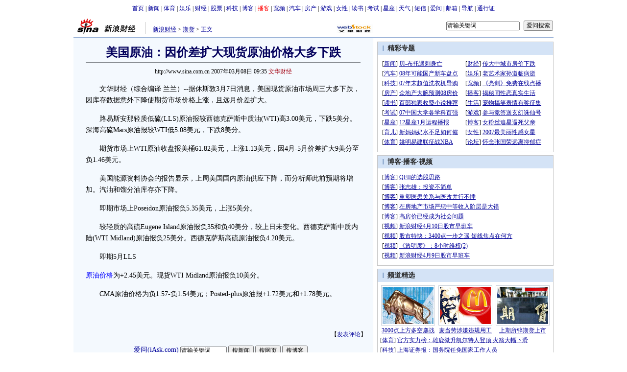

--- FILE ---
content_type: application/javascript; charset=utf-8
request_url: https://interface.sina.cn/general_utility_api.d.json?mod=non_standard_pdps_conf&from=pc&pdps=PDPS000000028572&callback=_sinaads_cbs_2vsxs3
body_size: 237
content:
_sinaads_cbs_2vsxs3({"result":{"status":{"code":0,"msg":"ok","from_cache":false,"timer":null,"time":1768647684.6364},"data":{"pdps_conf":[]}}})